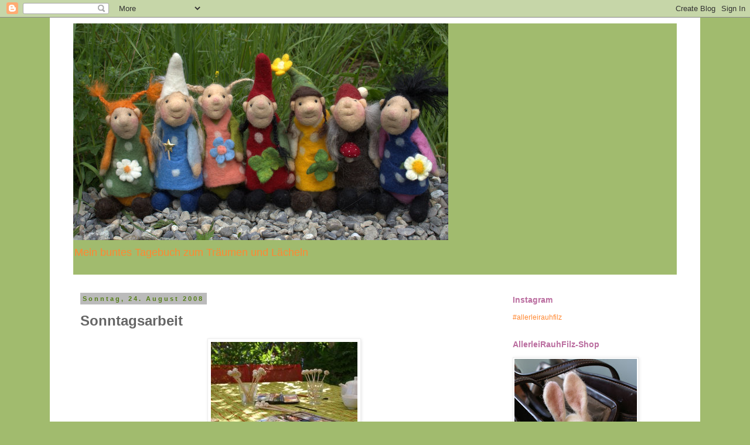

--- FILE ---
content_type: text/plain
request_url: https://www.google-analytics.com/j/collect?v=1&_v=j102&a=1208911761&t=pageview&_s=1&dl=https%3A%2F%2Fallerleirauh-bittet-zum-tee.blogspot.com%2F2008%2F08%2Fsonntagsarbeit.html&ul=en-us%40posix&dt=Allerleirauh%20bittet%20zum%20Tee%3A%20Sonntagsarbeit&sr=1280x720&vp=1280x720&_u=IEBAAEABAAAAACAAI~&jid=1252074786&gjid=1292727711&cid=456660284.1769010402&tid=UA-28344590-1&_gid=469671844.1769010402&_r=1&_slc=1&z=1396732302
body_size: -458
content:
2,cG-7D8DLRSYP6